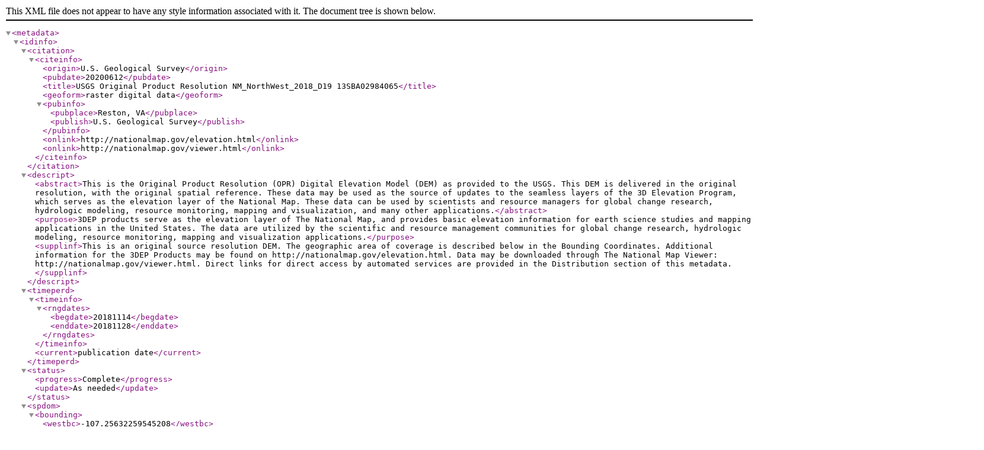

--- FILE ---
content_type: text/xml
request_url: https://rockyweb.usgs.gov/vdelivery/Datasets/Staged/Elevation/OPR/Projects/NM_NorthWest_2018_D19/NM_NorthWest_B1_2018/metadata/USGS_OPR_NM_NorthWest_2018_D19_13SBA02984065.xml
body_size: 10296
content:
<?xml version="1.0" encoding="UTF-8"?>
<!DOCTYPE metadata SYSTEM "http://thor-f5.er.usgs.gov/ngtoc/metadata/fgdc-std-001-1998.dtd">
<metadata>
	<idinfo>
		<citation>
			<citeinfo>
				<origin>U.S. Geological Survey</origin>
				<pubdate>20200612</pubdate>
				<title>USGS Original Product Resolution NM_NorthWest_2018_D19 13SBA02984065</title>
				<geoform>raster digital data</geoform>
				<pubinfo>
					<pubplace>Reston, VA</pubplace>
					<publish>U.S. Geological Survey</publish>
				</pubinfo>
				<onlink>http://nationalmap.gov/elevation.html</onlink>
				<onlink>http://nationalmap.gov/viewer.html</onlink>
			</citeinfo>
		</citation>
		<descript>
			<abstract>This is the Original Product Resolution (OPR) Digital Elevation Model (DEM) as provided to the USGS. This DEM is delivered in the original resolution, with the original spatial reference. These data may be used as the source of updates to the seamless layers of the 3D Elevation Program, which serves as the elevation layer of the National Map. These data can be used by scientists and resource managers for global change research, hydrologic modeling, resource monitoring, mapping and visualization, and many other applications.</abstract>
			<purpose>3DEP products serve as the elevation layer of The National Map, and provides basic elevation information for earth science studies and mapping applications in the United States. The data are utilized by the scientific and resource management communities for global change research, hydrologic modeling, resource monitoring, mapping and visualization applications.</purpose>
			<supplinf>This is an original source resolution DEM. The geographic area of coverage is described below in the Bounding Coordinates. Additional information for the 3DEP Products may be found on http://nationalmap.gov/elevation.html. Data may be downloaded through The National Map Viewer: http://nationalmap.gov/viewer.html. Direct links for direct access by automated services are provided in the Distribution section of this metadata.</supplinf>
		</descript>
		<timeperd>
			<timeinfo>
				<rngdates>
					<begdate>20181114</begdate>
					<enddate>20181128</enddate>
				</rngdates>
			</timeinfo>
			<current>publication date</current>
		</timeperd>
		<status>
			<progress>Complete</progress>
			<update>As needed</update>
		</status>
		<spdom>
			<bounding>
				<westbc>-107.25632259545208</westbc>
				<eastbc>-107.23914545783849</eastbc>
				<northbc>36.72315788501748</northbc>
				<southbc>36.70932895604409</southbc>
			</bounding>
		</spdom>
		<keywords>
			<theme>
				<themekt>ISO 19115 Topic Category</themekt>
				<themekey>elevation</themekey>
			</theme>
			<theme>
				<themekt>NGDA Portfolio Themes</themekt>
				<themekey>Elevation</themekey>
			</theme>
			<theme>
				   <themekt>3D Elevation Program (3DEP)</themekt>
        <themekey>3D Elevation Program</themekey>
        <themekey>3DEP</themekey>
        <themekey>National Elevation Dataset</themekey>
        <themekey>NED</themekey>
        <themekey>Elevation</themekey>
        <themekey>Light Detection and Ranging</themekey>
        <themekey>LIDAR</themekey>
        <themekey>High Resolution</themekey>
        <themekey>Topographic Surface</themekey>
        <themekey>Topography</themekey>
        <themekey>Bare Earth</themekey>
        <themekey>Hydro-Flattened</themekey>
        <themekey>Terrain Elevation</themekey>
        <themekey>Cartography</themekey>
        <themekey>DEM</themekey>
        <themekey>Digital Elevation Model</themekey>
        <themekey>Digital Mapping</themekey>
        <themekey>Digital Terrain Model</themekey>
        <themekey>Geodata</themekey>
        <themekey>GIS</themekey>
        <themekey>Mapping</themekey>
        <themekey>Raster</themekey>
        <themekey>USGS</themekey>
        <themekey>U.S. Geological Survey</themekey>
			</theme>
			<place>
				<placekt>Geographic Names Information System</placekt>
				<placekey>US</placekey>
				<placekey>United States</placekey>
			</place>
		</keywords>
		<accconst>None. Any downloading and use of these data signifies a user's agreement to comprehension and compliance of the USGS Standard Disclaimer. Insure all portions of metadata are read and clearly understood before using these data in order to protect both user and USGS interests.</accconst>
		<useconst>There is no guarantee or warranty concerning the accuracy of the data. Users should be aware that temporal changes may have occurred since these data were collected and that some parts of these data may no longer represent actual surface conditions. Users should not use these data for critical applications without a full awareness of its limitations. Acknowledgement of the originating agencies would be appreciated in products derived from these data. Any user who modifies the data is obligated to describe the types of modifications they perform. User specifically agrees not to misrepresent the data, nor to imply that changes made were approved or endorsed by the USGS. Please refer to http://www.usgs.gov/privacy.html for the USGS disclaimer.</useconst>
		<browse>
			<browsen>https://prd-tnm.s3.amazonaws.com/index.html?prefix=StagedProducts/Elevation/OPR/Projects/NM_NorthWest_2018_D19/NM_NorthWest_B1_2018/browse/USGS_OPR_NM_NorthWest_2018_D19_13SBA02984065.jpg</browsen>
			<browsed>Thumbnail JPG image</browsed>
			<browset>JPEG</browset>
		</browse>
		<datacred>Acknowledgement of the originating agencies would be appreciated in products derived from these data.</datacred>
	</idinfo>
	<dataqual>
		<logic>Please refer to the copy of the original product metadata file within the delivered folder if one was provided.</logic>
		<complete>Data set is considered complete for the information presented, as described in the abstract. Users are advised to read the rest of the metadata record carefully for additional details.</complete>
		<posacc>
			<vertacc>
				<vertaccr>Please refer to the copy of the original product metadata file if one was provided.</vertaccr>
			</vertacc>
		</posacc>
		<lineage>
			<procstep>
				<procdesc>Original project data were provided to the National Geospatial Technical Operations Center (NGTOC) in Rolla, MO and/or Denver, CO. The data were reviewed for quality and accuracy before publication. Data are provided in the original source resolution and spatial reference.</procdesc>
				<procdate>20200612</procdate>
			</procstep>
		</lineage>
	</dataqual>
	<spdoinfo>
		<direct>Raster</direct>
		<rastinfo>
			<rasttype>Pixel</rasttype>
			<rowcount>1500</rowcount>
			<colcount>1500</colcount>
			<vrtcount>1</vrtcount>
		</rastinfo>
	</spdoinfo>
	<spref>
		<horizsys><planar><gridsys><gridsysn>Transverse_Mercator</gridsysn><utm><utmzone>13</utmzone><transmer><sfctrmer>0.9996</sfctrmer><longcm>-105.0</longcm><latprjo>0.0</latprjo><feast>500000.0</feast><fnorth>0.0</fnorth></transmer></utm></gridsys></planar></horizsys>
		<vertdef />
	</spref>
	<eainfo>
		<overview>
			<eaover>The attribute summary can be found in the Data Dictionary (http://nationalmap.gov/3DEP/3dep_prodmetadata.html).</eaover>
			<eadetcit>A link to the 3DEP Data Dictionary describing information that is included in the spatial metadata shapefiles acquired with the DEM is provided at the end of the Metadata Information section of this document.</eadetcit>
		</overview>
	</eainfo>
	<distinfo>
		<distrib>
			<cntinfo>
				<cntorgp>
					<cntorg>U.S. Geological Survey</cntorg>
				</cntorgp>
				<cntaddr>
					<addrtype>mailing and physical</addrtype>
					<address>USGS National Geospatial Program Office</address>
					<address>12201 Sunrise Valley Drive</address>
					<city>Reston</city>
					<state>VA</state>
					<postal>20192</postal>
					<country>USA</country>
				</cntaddr>
				<cntvoice>1-888-ASK-USGS (1-888-275-8747)</cntvoice>
				<hours>Monday through Friday 8:00 AM to 4:00 PM Eastern Time Zone USA</hours>
				<cntinst>Please visit http://www.usgs.gov/ask/ to contact us.</cntinst>
			</cntinfo>
		</distrib>
		<resdesc>Downloadable Data</resdesc>
		<distliab>Although these data have been processed successfully on a computer system at the U.S. Geological Survey, no warranty, expressed or implied, is made by either regarding the utility of the data on any system, nor shall the act of distribution constitute any such warranty. The USGS will warranty the delivery of this product in computer-readable format and will offer appropriate adjustment of credit when the product is determined unreadable by correctly adjusted computer peripherals, or when the physical medium is delivered in damaged condition. Requests for adjustments of credit must be made within 90 days from the date of this shipment from the ordering site.</distliab>
		<stdorder>
			<digform>
				<digtinfo>
					<formname>TIFF</formname>
					<transize>6.342728614807129</transize>
				</digtinfo>
				<digtopt>
					<onlinopt>
						<computer>
							<networka>
								<networkr>https://rockyweb.usgs.gov/vdelivery/Datasets/Staged/Elevation/OPR/Projects/NM_NorthWest_2018_D19/NM_NorthWest_B1_2018/TIFF/USGS_OPR_NM_NorthWest_2018_D19_13SBA02984065.tif</networkr>
							</networka>
						</computer>
					</onlinopt>
				</digtopt>
			</digform>
			<fees>None. No fees are applicable for obtaining the data set.</fees>
		</stdorder>
	</distinfo>
	<metainfo>
		<metd>20200612</metd>
		<metc>
			<cntinfo>
				<cntorgp>
					<cntorg>U.S. Geological Survey</cntorg>
				</cntorgp>
				<cntaddr>
					<addrtype>mailing and physical</addrtype>
					<address>USGS National Geospatial Program Office</address>
					<address>12201 Sunrise Valley Drive</address>
					<city>Reston</city>
					<state>VA</state>
					<postal>20192</postal>
					<country>USA</country>
				</cntaddr>
				<cntvoice>1-888-ASK-USGS (1-888-275-8747)</cntvoice>
				<hours>Monday through Friday 8:00 AM to 4:00 PM Eastern Time Zone USA</hours>
				<cntinst>Please visit http://www.usgs.gov/ask/ to contact us.</cntinst>
			</cntinfo>
		</metc>
		<metstdn>FGDC Content Standard for Digital Geospatial Metadata</metstdn>
		<metstdv>FGDC-STD-001-1998</metstdv>
		<metextns>
			<onlink>http://nationalmap.gov/3DEP/3dep_prodmetadata.html</onlink>
			<metprof>3D Elevation Program (3DEP) Metadata</metprof>
		<onlink>https://prd-tnm.s3.amazonaws.com/index.html?prefix=StagedProducts/Elevation/metadata/NM_NorthWest_2018_D19/NM_NorthWest_B1_2018</onlink></metextns>
	</metainfo>
</metadata>